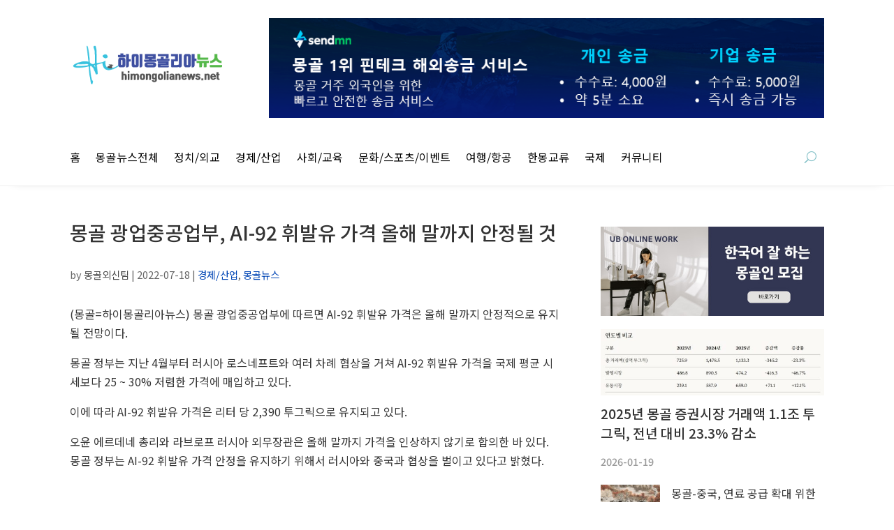

--- FILE ---
content_type: text/css
request_url: https://himongolianews.net/wp-content/et-cache/16849/et-core-unified-tb-18806-tb-18770-tb-18860-deferred-16849.min.css?ver=1753752180
body_size: 314
content:
.et_pb_section_0_tb_footer.et_pb_section{background-color:#222222!important}.et_pb_image_0_tb_footer{padding-top:0px;margin-top:0px!important;text-align:center}.et_pb_text_1_tb_footer{padding-top:18px!important}.et_pb_text_2_tb_footer.et_pb_text,.et_pb_text_4_tb_footer.et_pb_text{color:#FFFFFF!important}.et_pb_text_2_tb_footer,.et_pb_text_3_tb_footer{font-size:0.8em}.et_pb_text_3_tb_footer.et_pb_text{color:#777777!important}.et_pb_text_4_tb_footer,.et_pb_text_5_tb_footer{font-size:0.9em}.et_pb_section_1_tb_footer.et_pb_section{padding-top:0px;padding-bottom:0px;margin-top:0px;margin-bottom:0px;background-color:#111111!important}.et_pb_row_1_tb_footer.et_pb_row{padding-top:10px!important;padding-bottom:12px!important;padding-top:10px;padding-bottom:12px}.et_pb_text_5_tb_footer.et_pb_text{color:#8e8e8e!important}@media only screen and (max-width:980px){.et_pb_image_0_tb_footer .et_pb_image_wrap img{width:auto}}@media only screen and (max-width:767px){.et_pb_image_0_tb_footer .et_pb_image_wrap img{width:auto}}